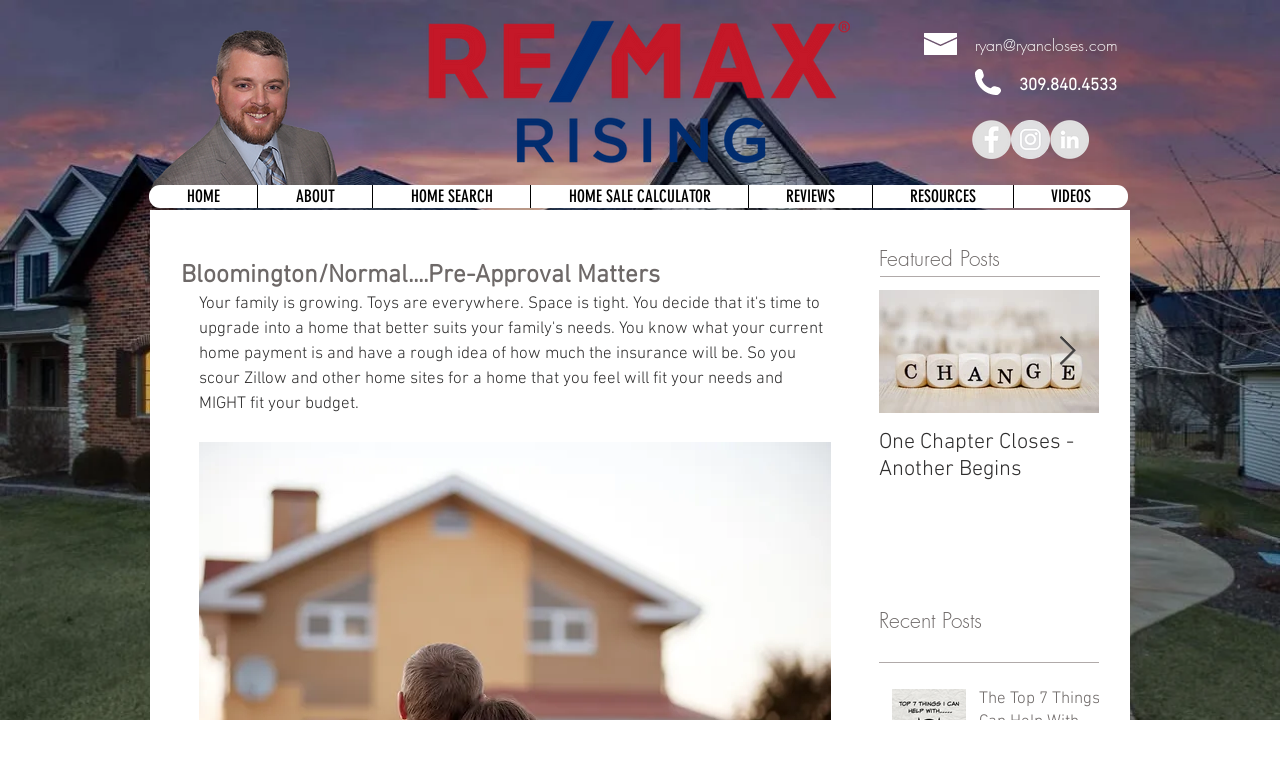

--- FILE ---
content_type: text/javascript; charset=utf-8
request_url: https://pixel.adwerx.com/167263/awp.js
body_size: 1542
content:
var elemHead = document.getElementsByTagName('head')[0];

if (elemHead) {

    // Website segment for partner_agent__680190
    if(document.getElementById('adwerx-segment-714976') == undefined) {
      var elemScript = document.createElement('img');
      elemScript.setAttribute('id', 'adwerx-segment-714976');
      elemScript.setAttribute('src', 'https://secure.adnxs.com/seg?add=9813870&t=1');
      elemHead.appendChild(elemScript);
    }
    // Website segment for account__167263
    if(document.getElementById('adwerx-segment-982916') == undefined) {
      var elemScript = document.createElement('img');
      elemScript.setAttribute('id', 'adwerx-segment-982916');
      elemScript.setAttribute('src', 'https://secure.adnxs.com/seg?add=11396800&t=1');
      elemHead.appendChild(elemScript);
    }



    // WebsiteSegment for source: Account 167263
    var segmentId = "adwerx-mm-segment-89276";
    if (document.getElementById(segmentId) === null) {
      // define MathTag
      var varScript = document.createElement("script");
      varScript.id = `${segmentId}-var`;
      varScript.type = "text/javascript";
      varScript.text = `
        var MathTag = {
          version: '1.1',
          delimiter: ';',
          previous_url: document.referrer,
          industry: 'Advertising Services',
          mt_adid: '431630',
          event_type: 'home',
          mt_id: '1749339'
        };
      `;
      elemHead.appendChild(varScript);

      // load pixel
      var elemScript = document.createElement("script");
      elemScript.id = segmentId;
      elemScript.type = "text/javascript";
      elemScript.src = "//pixel.mathtag.com/event/js?mt_pp=1&mt_pp=2&mt_id=1749339&mt_adid=431630";
      elemHead.appendChild(elemScript);
    }
  }
